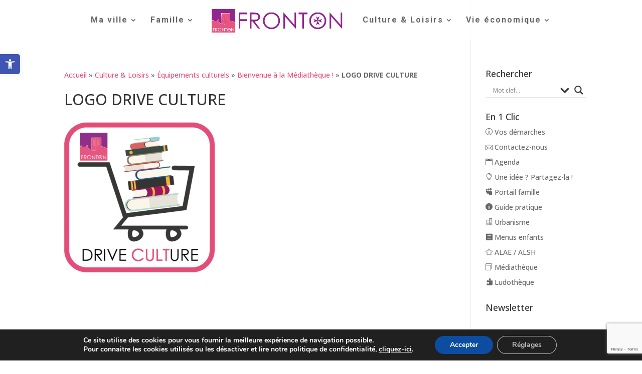

--- FILE ---
content_type: text/html; charset=utf-8
request_url: https://www.google.com/recaptcha/api2/anchor?ar=1&k=6LfO-dcZAAAAADSF8tdfvvRD5J1OlJgGqL7YzQvj&co=aHR0cHM6Ly93d3cubWFpcmllLWZyb250b24uZnI6NDQz&hl=en&v=PoyoqOPhxBO7pBk68S4YbpHZ&size=invisible&anchor-ms=20000&execute-ms=30000&cb=7vh8z8g6clfb
body_size: 48733
content:
<!DOCTYPE HTML><html dir="ltr" lang="en"><head><meta http-equiv="Content-Type" content="text/html; charset=UTF-8">
<meta http-equiv="X-UA-Compatible" content="IE=edge">
<title>reCAPTCHA</title>
<style type="text/css">
/* cyrillic-ext */
@font-face {
  font-family: 'Roboto';
  font-style: normal;
  font-weight: 400;
  font-stretch: 100%;
  src: url(//fonts.gstatic.com/s/roboto/v48/KFO7CnqEu92Fr1ME7kSn66aGLdTylUAMa3GUBHMdazTgWw.woff2) format('woff2');
  unicode-range: U+0460-052F, U+1C80-1C8A, U+20B4, U+2DE0-2DFF, U+A640-A69F, U+FE2E-FE2F;
}
/* cyrillic */
@font-face {
  font-family: 'Roboto';
  font-style: normal;
  font-weight: 400;
  font-stretch: 100%;
  src: url(//fonts.gstatic.com/s/roboto/v48/KFO7CnqEu92Fr1ME7kSn66aGLdTylUAMa3iUBHMdazTgWw.woff2) format('woff2');
  unicode-range: U+0301, U+0400-045F, U+0490-0491, U+04B0-04B1, U+2116;
}
/* greek-ext */
@font-face {
  font-family: 'Roboto';
  font-style: normal;
  font-weight: 400;
  font-stretch: 100%;
  src: url(//fonts.gstatic.com/s/roboto/v48/KFO7CnqEu92Fr1ME7kSn66aGLdTylUAMa3CUBHMdazTgWw.woff2) format('woff2');
  unicode-range: U+1F00-1FFF;
}
/* greek */
@font-face {
  font-family: 'Roboto';
  font-style: normal;
  font-weight: 400;
  font-stretch: 100%;
  src: url(//fonts.gstatic.com/s/roboto/v48/KFO7CnqEu92Fr1ME7kSn66aGLdTylUAMa3-UBHMdazTgWw.woff2) format('woff2');
  unicode-range: U+0370-0377, U+037A-037F, U+0384-038A, U+038C, U+038E-03A1, U+03A3-03FF;
}
/* math */
@font-face {
  font-family: 'Roboto';
  font-style: normal;
  font-weight: 400;
  font-stretch: 100%;
  src: url(//fonts.gstatic.com/s/roboto/v48/KFO7CnqEu92Fr1ME7kSn66aGLdTylUAMawCUBHMdazTgWw.woff2) format('woff2');
  unicode-range: U+0302-0303, U+0305, U+0307-0308, U+0310, U+0312, U+0315, U+031A, U+0326-0327, U+032C, U+032F-0330, U+0332-0333, U+0338, U+033A, U+0346, U+034D, U+0391-03A1, U+03A3-03A9, U+03B1-03C9, U+03D1, U+03D5-03D6, U+03F0-03F1, U+03F4-03F5, U+2016-2017, U+2034-2038, U+203C, U+2040, U+2043, U+2047, U+2050, U+2057, U+205F, U+2070-2071, U+2074-208E, U+2090-209C, U+20D0-20DC, U+20E1, U+20E5-20EF, U+2100-2112, U+2114-2115, U+2117-2121, U+2123-214F, U+2190, U+2192, U+2194-21AE, U+21B0-21E5, U+21F1-21F2, U+21F4-2211, U+2213-2214, U+2216-22FF, U+2308-230B, U+2310, U+2319, U+231C-2321, U+2336-237A, U+237C, U+2395, U+239B-23B7, U+23D0, U+23DC-23E1, U+2474-2475, U+25AF, U+25B3, U+25B7, U+25BD, U+25C1, U+25CA, U+25CC, U+25FB, U+266D-266F, U+27C0-27FF, U+2900-2AFF, U+2B0E-2B11, U+2B30-2B4C, U+2BFE, U+3030, U+FF5B, U+FF5D, U+1D400-1D7FF, U+1EE00-1EEFF;
}
/* symbols */
@font-face {
  font-family: 'Roboto';
  font-style: normal;
  font-weight: 400;
  font-stretch: 100%;
  src: url(//fonts.gstatic.com/s/roboto/v48/KFO7CnqEu92Fr1ME7kSn66aGLdTylUAMaxKUBHMdazTgWw.woff2) format('woff2');
  unicode-range: U+0001-000C, U+000E-001F, U+007F-009F, U+20DD-20E0, U+20E2-20E4, U+2150-218F, U+2190, U+2192, U+2194-2199, U+21AF, U+21E6-21F0, U+21F3, U+2218-2219, U+2299, U+22C4-22C6, U+2300-243F, U+2440-244A, U+2460-24FF, U+25A0-27BF, U+2800-28FF, U+2921-2922, U+2981, U+29BF, U+29EB, U+2B00-2BFF, U+4DC0-4DFF, U+FFF9-FFFB, U+10140-1018E, U+10190-1019C, U+101A0, U+101D0-101FD, U+102E0-102FB, U+10E60-10E7E, U+1D2C0-1D2D3, U+1D2E0-1D37F, U+1F000-1F0FF, U+1F100-1F1AD, U+1F1E6-1F1FF, U+1F30D-1F30F, U+1F315, U+1F31C, U+1F31E, U+1F320-1F32C, U+1F336, U+1F378, U+1F37D, U+1F382, U+1F393-1F39F, U+1F3A7-1F3A8, U+1F3AC-1F3AF, U+1F3C2, U+1F3C4-1F3C6, U+1F3CA-1F3CE, U+1F3D4-1F3E0, U+1F3ED, U+1F3F1-1F3F3, U+1F3F5-1F3F7, U+1F408, U+1F415, U+1F41F, U+1F426, U+1F43F, U+1F441-1F442, U+1F444, U+1F446-1F449, U+1F44C-1F44E, U+1F453, U+1F46A, U+1F47D, U+1F4A3, U+1F4B0, U+1F4B3, U+1F4B9, U+1F4BB, U+1F4BF, U+1F4C8-1F4CB, U+1F4D6, U+1F4DA, U+1F4DF, U+1F4E3-1F4E6, U+1F4EA-1F4ED, U+1F4F7, U+1F4F9-1F4FB, U+1F4FD-1F4FE, U+1F503, U+1F507-1F50B, U+1F50D, U+1F512-1F513, U+1F53E-1F54A, U+1F54F-1F5FA, U+1F610, U+1F650-1F67F, U+1F687, U+1F68D, U+1F691, U+1F694, U+1F698, U+1F6AD, U+1F6B2, U+1F6B9-1F6BA, U+1F6BC, U+1F6C6-1F6CF, U+1F6D3-1F6D7, U+1F6E0-1F6EA, U+1F6F0-1F6F3, U+1F6F7-1F6FC, U+1F700-1F7FF, U+1F800-1F80B, U+1F810-1F847, U+1F850-1F859, U+1F860-1F887, U+1F890-1F8AD, U+1F8B0-1F8BB, U+1F8C0-1F8C1, U+1F900-1F90B, U+1F93B, U+1F946, U+1F984, U+1F996, U+1F9E9, U+1FA00-1FA6F, U+1FA70-1FA7C, U+1FA80-1FA89, U+1FA8F-1FAC6, U+1FACE-1FADC, U+1FADF-1FAE9, U+1FAF0-1FAF8, U+1FB00-1FBFF;
}
/* vietnamese */
@font-face {
  font-family: 'Roboto';
  font-style: normal;
  font-weight: 400;
  font-stretch: 100%;
  src: url(//fonts.gstatic.com/s/roboto/v48/KFO7CnqEu92Fr1ME7kSn66aGLdTylUAMa3OUBHMdazTgWw.woff2) format('woff2');
  unicode-range: U+0102-0103, U+0110-0111, U+0128-0129, U+0168-0169, U+01A0-01A1, U+01AF-01B0, U+0300-0301, U+0303-0304, U+0308-0309, U+0323, U+0329, U+1EA0-1EF9, U+20AB;
}
/* latin-ext */
@font-face {
  font-family: 'Roboto';
  font-style: normal;
  font-weight: 400;
  font-stretch: 100%;
  src: url(//fonts.gstatic.com/s/roboto/v48/KFO7CnqEu92Fr1ME7kSn66aGLdTylUAMa3KUBHMdazTgWw.woff2) format('woff2');
  unicode-range: U+0100-02BA, U+02BD-02C5, U+02C7-02CC, U+02CE-02D7, U+02DD-02FF, U+0304, U+0308, U+0329, U+1D00-1DBF, U+1E00-1E9F, U+1EF2-1EFF, U+2020, U+20A0-20AB, U+20AD-20C0, U+2113, U+2C60-2C7F, U+A720-A7FF;
}
/* latin */
@font-face {
  font-family: 'Roboto';
  font-style: normal;
  font-weight: 400;
  font-stretch: 100%;
  src: url(//fonts.gstatic.com/s/roboto/v48/KFO7CnqEu92Fr1ME7kSn66aGLdTylUAMa3yUBHMdazQ.woff2) format('woff2');
  unicode-range: U+0000-00FF, U+0131, U+0152-0153, U+02BB-02BC, U+02C6, U+02DA, U+02DC, U+0304, U+0308, U+0329, U+2000-206F, U+20AC, U+2122, U+2191, U+2193, U+2212, U+2215, U+FEFF, U+FFFD;
}
/* cyrillic-ext */
@font-face {
  font-family: 'Roboto';
  font-style: normal;
  font-weight: 500;
  font-stretch: 100%;
  src: url(//fonts.gstatic.com/s/roboto/v48/KFO7CnqEu92Fr1ME7kSn66aGLdTylUAMa3GUBHMdazTgWw.woff2) format('woff2');
  unicode-range: U+0460-052F, U+1C80-1C8A, U+20B4, U+2DE0-2DFF, U+A640-A69F, U+FE2E-FE2F;
}
/* cyrillic */
@font-face {
  font-family: 'Roboto';
  font-style: normal;
  font-weight: 500;
  font-stretch: 100%;
  src: url(//fonts.gstatic.com/s/roboto/v48/KFO7CnqEu92Fr1ME7kSn66aGLdTylUAMa3iUBHMdazTgWw.woff2) format('woff2');
  unicode-range: U+0301, U+0400-045F, U+0490-0491, U+04B0-04B1, U+2116;
}
/* greek-ext */
@font-face {
  font-family: 'Roboto';
  font-style: normal;
  font-weight: 500;
  font-stretch: 100%;
  src: url(//fonts.gstatic.com/s/roboto/v48/KFO7CnqEu92Fr1ME7kSn66aGLdTylUAMa3CUBHMdazTgWw.woff2) format('woff2');
  unicode-range: U+1F00-1FFF;
}
/* greek */
@font-face {
  font-family: 'Roboto';
  font-style: normal;
  font-weight: 500;
  font-stretch: 100%;
  src: url(//fonts.gstatic.com/s/roboto/v48/KFO7CnqEu92Fr1ME7kSn66aGLdTylUAMa3-UBHMdazTgWw.woff2) format('woff2');
  unicode-range: U+0370-0377, U+037A-037F, U+0384-038A, U+038C, U+038E-03A1, U+03A3-03FF;
}
/* math */
@font-face {
  font-family: 'Roboto';
  font-style: normal;
  font-weight: 500;
  font-stretch: 100%;
  src: url(//fonts.gstatic.com/s/roboto/v48/KFO7CnqEu92Fr1ME7kSn66aGLdTylUAMawCUBHMdazTgWw.woff2) format('woff2');
  unicode-range: U+0302-0303, U+0305, U+0307-0308, U+0310, U+0312, U+0315, U+031A, U+0326-0327, U+032C, U+032F-0330, U+0332-0333, U+0338, U+033A, U+0346, U+034D, U+0391-03A1, U+03A3-03A9, U+03B1-03C9, U+03D1, U+03D5-03D6, U+03F0-03F1, U+03F4-03F5, U+2016-2017, U+2034-2038, U+203C, U+2040, U+2043, U+2047, U+2050, U+2057, U+205F, U+2070-2071, U+2074-208E, U+2090-209C, U+20D0-20DC, U+20E1, U+20E5-20EF, U+2100-2112, U+2114-2115, U+2117-2121, U+2123-214F, U+2190, U+2192, U+2194-21AE, U+21B0-21E5, U+21F1-21F2, U+21F4-2211, U+2213-2214, U+2216-22FF, U+2308-230B, U+2310, U+2319, U+231C-2321, U+2336-237A, U+237C, U+2395, U+239B-23B7, U+23D0, U+23DC-23E1, U+2474-2475, U+25AF, U+25B3, U+25B7, U+25BD, U+25C1, U+25CA, U+25CC, U+25FB, U+266D-266F, U+27C0-27FF, U+2900-2AFF, U+2B0E-2B11, U+2B30-2B4C, U+2BFE, U+3030, U+FF5B, U+FF5D, U+1D400-1D7FF, U+1EE00-1EEFF;
}
/* symbols */
@font-face {
  font-family: 'Roboto';
  font-style: normal;
  font-weight: 500;
  font-stretch: 100%;
  src: url(//fonts.gstatic.com/s/roboto/v48/KFO7CnqEu92Fr1ME7kSn66aGLdTylUAMaxKUBHMdazTgWw.woff2) format('woff2');
  unicode-range: U+0001-000C, U+000E-001F, U+007F-009F, U+20DD-20E0, U+20E2-20E4, U+2150-218F, U+2190, U+2192, U+2194-2199, U+21AF, U+21E6-21F0, U+21F3, U+2218-2219, U+2299, U+22C4-22C6, U+2300-243F, U+2440-244A, U+2460-24FF, U+25A0-27BF, U+2800-28FF, U+2921-2922, U+2981, U+29BF, U+29EB, U+2B00-2BFF, U+4DC0-4DFF, U+FFF9-FFFB, U+10140-1018E, U+10190-1019C, U+101A0, U+101D0-101FD, U+102E0-102FB, U+10E60-10E7E, U+1D2C0-1D2D3, U+1D2E0-1D37F, U+1F000-1F0FF, U+1F100-1F1AD, U+1F1E6-1F1FF, U+1F30D-1F30F, U+1F315, U+1F31C, U+1F31E, U+1F320-1F32C, U+1F336, U+1F378, U+1F37D, U+1F382, U+1F393-1F39F, U+1F3A7-1F3A8, U+1F3AC-1F3AF, U+1F3C2, U+1F3C4-1F3C6, U+1F3CA-1F3CE, U+1F3D4-1F3E0, U+1F3ED, U+1F3F1-1F3F3, U+1F3F5-1F3F7, U+1F408, U+1F415, U+1F41F, U+1F426, U+1F43F, U+1F441-1F442, U+1F444, U+1F446-1F449, U+1F44C-1F44E, U+1F453, U+1F46A, U+1F47D, U+1F4A3, U+1F4B0, U+1F4B3, U+1F4B9, U+1F4BB, U+1F4BF, U+1F4C8-1F4CB, U+1F4D6, U+1F4DA, U+1F4DF, U+1F4E3-1F4E6, U+1F4EA-1F4ED, U+1F4F7, U+1F4F9-1F4FB, U+1F4FD-1F4FE, U+1F503, U+1F507-1F50B, U+1F50D, U+1F512-1F513, U+1F53E-1F54A, U+1F54F-1F5FA, U+1F610, U+1F650-1F67F, U+1F687, U+1F68D, U+1F691, U+1F694, U+1F698, U+1F6AD, U+1F6B2, U+1F6B9-1F6BA, U+1F6BC, U+1F6C6-1F6CF, U+1F6D3-1F6D7, U+1F6E0-1F6EA, U+1F6F0-1F6F3, U+1F6F7-1F6FC, U+1F700-1F7FF, U+1F800-1F80B, U+1F810-1F847, U+1F850-1F859, U+1F860-1F887, U+1F890-1F8AD, U+1F8B0-1F8BB, U+1F8C0-1F8C1, U+1F900-1F90B, U+1F93B, U+1F946, U+1F984, U+1F996, U+1F9E9, U+1FA00-1FA6F, U+1FA70-1FA7C, U+1FA80-1FA89, U+1FA8F-1FAC6, U+1FACE-1FADC, U+1FADF-1FAE9, U+1FAF0-1FAF8, U+1FB00-1FBFF;
}
/* vietnamese */
@font-face {
  font-family: 'Roboto';
  font-style: normal;
  font-weight: 500;
  font-stretch: 100%;
  src: url(//fonts.gstatic.com/s/roboto/v48/KFO7CnqEu92Fr1ME7kSn66aGLdTylUAMa3OUBHMdazTgWw.woff2) format('woff2');
  unicode-range: U+0102-0103, U+0110-0111, U+0128-0129, U+0168-0169, U+01A0-01A1, U+01AF-01B0, U+0300-0301, U+0303-0304, U+0308-0309, U+0323, U+0329, U+1EA0-1EF9, U+20AB;
}
/* latin-ext */
@font-face {
  font-family: 'Roboto';
  font-style: normal;
  font-weight: 500;
  font-stretch: 100%;
  src: url(//fonts.gstatic.com/s/roboto/v48/KFO7CnqEu92Fr1ME7kSn66aGLdTylUAMa3KUBHMdazTgWw.woff2) format('woff2');
  unicode-range: U+0100-02BA, U+02BD-02C5, U+02C7-02CC, U+02CE-02D7, U+02DD-02FF, U+0304, U+0308, U+0329, U+1D00-1DBF, U+1E00-1E9F, U+1EF2-1EFF, U+2020, U+20A0-20AB, U+20AD-20C0, U+2113, U+2C60-2C7F, U+A720-A7FF;
}
/* latin */
@font-face {
  font-family: 'Roboto';
  font-style: normal;
  font-weight: 500;
  font-stretch: 100%;
  src: url(//fonts.gstatic.com/s/roboto/v48/KFO7CnqEu92Fr1ME7kSn66aGLdTylUAMa3yUBHMdazQ.woff2) format('woff2');
  unicode-range: U+0000-00FF, U+0131, U+0152-0153, U+02BB-02BC, U+02C6, U+02DA, U+02DC, U+0304, U+0308, U+0329, U+2000-206F, U+20AC, U+2122, U+2191, U+2193, U+2212, U+2215, U+FEFF, U+FFFD;
}
/* cyrillic-ext */
@font-face {
  font-family: 'Roboto';
  font-style: normal;
  font-weight: 900;
  font-stretch: 100%;
  src: url(//fonts.gstatic.com/s/roboto/v48/KFO7CnqEu92Fr1ME7kSn66aGLdTylUAMa3GUBHMdazTgWw.woff2) format('woff2');
  unicode-range: U+0460-052F, U+1C80-1C8A, U+20B4, U+2DE0-2DFF, U+A640-A69F, U+FE2E-FE2F;
}
/* cyrillic */
@font-face {
  font-family: 'Roboto';
  font-style: normal;
  font-weight: 900;
  font-stretch: 100%;
  src: url(//fonts.gstatic.com/s/roboto/v48/KFO7CnqEu92Fr1ME7kSn66aGLdTylUAMa3iUBHMdazTgWw.woff2) format('woff2');
  unicode-range: U+0301, U+0400-045F, U+0490-0491, U+04B0-04B1, U+2116;
}
/* greek-ext */
@font-face {
  font-family: 'Roboto';
  font-style: normal;
  font-weight: 900;
  font-stretch: 100%;
  src: url(//fonts.gstatic.com/s/roboto/v48/KFO7CnqEu92Fr1ME7kSn66aGLdTylUAMa3CUBHMdazTgWw.woff2) format('woff2');
  unicode-range: U+1F00-1FFF;
}
/* greek */
@font-face {
  font-family: 'Roboto';
  font-style: normal;
  font-weight: 900;
  font-stretch: 100%;
  src: url(//fonts.gstatic.com/s/roboto/v48/KFO7CnqEu92Fr1ME7kSn66aGLdTylUAMa3-UBHMdazTgWw.woff2) format('woff2');
  unicode-range: U+0370-0377, U+037A-037F, U+0384-038A, U+038C, U+038E-03A1, U+03A3-03FF;
}
/* math */
@font-face {
  font-family: 'Roboto';
  font-style: normal;
  font-weight: 900;
  font-stretch: 100%;
  src: url(//fonts.gstatic.com/s/roboto/v48/KFO7CnqEu92Fr1ME7kSn66aGLdTylUAMawCUBHMdazTgWw.woff2) format('woff2');
  unicode-range: U+0302-0303, U+0305, U+0307-0308, U+0310, U+0312, U+0315, U+031A, U+0326-0327, U+032C, U+032F-0330, U+0332-0333, U+0338, U+033A, U+0346, U+034D, U+0391-03A1, U+03A3-03A9, U+03B1-03C9, U+03D1, U+03D5-03D6, U+03F0-03F1, U+03F4-03F5, U+2016-2017, U+2034-2038, U+203C, U+2040, U+2043, U+2047, U+2050, U+2057, U+205F, U+2070-2071, U+2074-208E, U+2090-209C, U+20D0-20DC, U+20E1, U+20E5-20EF, U+2100-2112, U+2114-2115, U+2117-2121, U+2123-214F, U+2190, U+2192, U+2194-21AE, U+21B0-21E5, U+21F1-21F2, U+21F4-2211, U+2213-2214, U+2216-22FF, U+2308-230B, U+2310, U+2319, U+231C-2321, U+2336-237A, U+237C, U+2395, U+239B-23B7, U+23D0, U+23DC-23E1, U+2474-2475, U+25AF, U+25B3, U+25B7, U+25BD, U+25C1, U+25CA, U+25CC, U+25FB, U+266D-266F, U+27C0-27FF, U+2900-2AFF, U+2B0E-2B11, U+2B30-2B4C, U+2BFE, U+3030, U+FF5B, U+FF5D, U+1D400-1D7FF, U+1EE00-1EEFF;
}
/* symbols */
@font-face {
  font-family: 'Roboto';
  font-style: normal;
  font-weight: 900;
  font-stretch: 100%;
  src: url(//fonts.gstatic.com/s/roboto/v48/KFO7CnqEu92Fr1ME7kSn66aGLdTylUAMaxKUBHMdazTgWw.woff2) format('woff2');
  unicode-range: U+0001-000C, U+000E-001F, U+007F-009F, U+20DD-20E0, U+20E2-20E4, U+2150-218F, U+2190, U+2192, U+2194-2199, U+21AF, U+21E6-21F0, U+21F3, U+2218-2219, U+2299, U+22C4-22C6, U+2300-243F, U+2440-244A, U+2460-24FF, U+25A0-27BF, U+2800-28FF, U+2921-2922, U+2981, U+29BF, U+29EB, U+2B00-2BFF, U+4DC0-4DFF, U+FFF9-FFFB, U+10140-1018E, U+10190-1019C, U+101A0, U+101D0-101FD, U+102E0-102FB, U+10E60-10E7E, U+1D2C0-1D2D3, U+1D2E0-1D37F, U+1F000-1F0FF, U+1F100-1F1AD, U+1F1E6-1F1FF, U+1F30D-1F30F, U+1F315, U+1F31C, U+1F31E, U+1F320-1F32C, U+1F336, U+1F378, U+1F37D, U+1F382, U+1F393-1F39F, U+1F3A7-1F3A8, U+1F3AC-1F3AF, U+1F3C2, U+1F3C4-1F3C6, U+1F3CA-1F3CE, U+1F3D4-1F3E0, U+1F3ED, U+1F3F1-1F3F3, U+1F3F5-1F3F7, U+1F408, U+1F415, U+1F41F, U+1F426, U+1F43F, U+1F441-1F442, U+1F444, U+1F446-1F449, U+1F44C-1F44E, U+1F453, U+1F46A, U+1F47D, U+1F4A3, U+1F4B0, U+1F4B3, U+1F4B9, U+1F4BB, U+1F4BF, U+1F4C8-1F4CB, U+1F4D6, U+1F4DA, U+1F4DF, U+1F4E3-1F4E6, U+1F4EA-1F4ED, U+1F4F7, U+1F4F9-1F4FB, U+1F4FD-1F4FE, U+1F503, U+1F507-1F50B, U+1F50D, U+1F512-1F513, U+1F53E-1F54A, U+1F54F-1F5FA, U+1F610, U+1F650-1F67F, U+1F687, U+1F68D, U+1F691, U+1F694, U+1F698, U+1F6AD, U+1F6B2, U+1F6B9-1F6BA, U+1F6BC, U+1F6C6-1F6CF, U+1F6D3-1F6D7, U+1F6E0-1F6EA, U+1F6F0-1F6F3, U+1F6F7-1F6FC, U+1F700-1F7FF, U+1F800-1F80B, U+1F810-1F847, U+1F850-1F859, U+1F860-1F887, U+1F890-1F8AD, U+1F8B0-1F8BB, U+1F8C0-1F8C1, U+1F900-1F90B, U+1F93B, U+1F946, U+1F984, U+1F996, U+1F9E9, U+1FA00-1FA6F, U+1FA70-1FA7C, U+1FA80-1FA89, U+1FA8F-1FAC6, U+1FACE-1FADC, U+1FADF-1FAE9, U+1FAF0-1FAF8, U+1FB00-1FBFF;
}
/* vietnamese */
@font-face {
  font-family: 'Roboto';
  font-style: normal;
  font-weight: 900;
  font-stretch: 100%;
  src: url(//fonts.gstatic.com/s/roboto/v48/KFO7CnqEu92Fr1ME7kSn66aGLdTylUAMa3OUBHMdazTgWw.woff2) format('woff2');
  unicode-range: U+0102-0103, U+0110-0111, U+0128-0129, U+0168-0169, U+01A0-01A1, U+01AF-01B0, U+0300-0301, U+0303-0304, U+0308-0309, U+0323, U+0329, U+1EA0-1EF9, U+20AB;
}
/* latin-ext */
@font-face {
  font-family: 'Roboto';
  font-style: normal;
  font-weight: 900;
  font-stretch: 100%;
  src: url(//fonts.gstatic.com/s/roboto/v48/KFO7CnqEu92Fr1ME7kSn66aGLdTylUAMa3KUBHMdazTgWw.woff2) format('woff2');
  unicode-range: U+0100-02BA, U+02BD-02C5, U+02C7-02CC, U+02CE-02D7, U+02DD-02FF, U+0304, U+0308, U+0329, U+1D00-1DBF, U+1E00-1E9F, U+1EF2-1EFF, U+2020, U+20A0-20AB, U+20AD-20C0, U+2113, U+2C60-2C7F, U+A720-A7FF;
}
/* latin */
@font-face {
  font-family: 'Roboto';
  font-style: normal;
  font-weight: 900;
  font-stretch: 100%;
  src: url(//fonts.gstatic.com/s/roboto/v48/KFO7CnqEu92Fr1ME7kSn66aGLdTylUAMa3yUBHMdazQ.woff2) format('woff2');
  unicode-range: U+0000-00FF, U+0131, U+0152-0153, U+02BB-02BC, U+02C6, U+02DA, U+02DC, U+0304, U+0308, U+0329, U+2000-206F, U+20AC, U+2122, U+2191, U+2193, U+2212, U+2215, U+FEFF, U+FFFD;
}

</style>
<link rel="stylesheet" type="text/css" href="https://www.gstatic.com/recaptcha/releases/PoyoqOPhxBO7pBk68S4YbpHZ/styles__ltr.css">
<script nonce="vDtMGg66B7hA-xU5_JnBbQ" type="text/javascript">window['__recaptcha_api'] = 'https://www.google.com/recaptcha/api2/';</script>
<script type="text/javascript" src="https://www.gstatic.com/recaptcha/releases/PoyoqOPhxBO7pBk68S4YbpHZ/recaptcha__en.js" nonce="vDtMGg66B7hA-xU5_JnBbQ">
      
    </script></head>
<body><div id="rc-anchor-alert" class="rc-anchor-alert"></div>
<input type="hidden" id="recaptcha-token" value="[base64]">
<script type="text/javascript" nonce="vDtMGg66B7hA-xU5_JnBbQ">
      recaptcha.anchor.Main.init("[\x22ainput\x22,[\x22bgdata\x22,\x22\x22,\[base64]/[base64]/[base64]/[base64]/[base64]/[base64]/KGcoTywyNTMsTy5PKSxVRyhPLEMpKTpnKE8sMjUzLEMpLE8pKSxsKSksTykpfSxieT1mdW5jdGlvbihDLE8sdSxsKXtmb3IobD0odT1SKEMpLDApO08+MDtPLS0pbD1sPDw4fFooQyk7ZyhDLHUsbCl9LFVHPWZ1bmN0aW9uKEMsTyl7Qy5pLmxlbmd0aD4xMDQ/[base64]/[base64]/[base64]/[base64]/[base64]/[base64]/[base64]\\u003d\x22,\[base64]\\u003d\\u003d\x22,\x22w6IsCG0dOSx0wpHChDQRaljCsXUCAMKVWA88OUh3RQ91MsOpw4bCqcK7w6tsw7EkV8KmNcOrwp9BwrHDv8OeLgwSEjnDjcO9w7hKZcOnwp/CmEZdw67DpxHCs8KTFsKFw5NeHkMSODtNwp9oZALDqMKdOcOmUMK4dsKkwpLDlcOYeFtTChHCr8O2UX/CplXDnwAQw7hbCMOfwptHw4rClX5xw7HDn8KQwrZUAsKUwpnCk3XDrMK9w7ZrPDQFwoPCm8O6wrPCigI3WUcEKWPCl8KcwrHCqMOwwqdKw7IXw67ChMOJw5lWd0/[base64]/A8KKEU7DjMOIKCQhw43DnsKzNMOCMkjCkj/[base64]/CinBlw5h6wrLCvCdgwp/CmjDDn1sRWTzDiiPDjzZcw4gxbcK8GcKSLWbDssOXwpHCrsKSwrnDgcOYPcKrasOhwql+wp3DucKywpITwo3DhsKJBkjCkQk/wq3DkRDCv17CmsK0wrM7woDComTCqC9YJcOWw7fChsOeIyrCjsOXwp8Qw4jChgfCl8OEfMO5wrrDgsKswqoFAsOEGMOWw6fDqjbCksOiwq/[base64]/Cv0DCjsKWwo4NwrHDmnbCtlJvwpkEw7TDvBsHwoQrw7LCvUvCvRFFMW5nWTh5wr7Ct8OLIMKNfCABbcOGw5jCv8Ogw5bCncOiwqQuJQrDoRxew7Ugf8OtwqfDnELDp8Kxw48fw4/DlsKBUDPCvcKFw4vDoUsIHHHCusOiw6xHWmZdNMOkw7rCpsO7IFcLwp3CmsOLw4TDq8KOwqo/OsOFUMOqwoIcw5fDnk5aZwFfPcOLSkPCgcOXJVwsw4bCnMKrw7t8AEbCjwjCj8OfFMK4VzvCuj97w6wSPETDiMOxcMK3RnF/esK8TFllwpoEw6/CgsO3ZjrCnF5Zw47DvcOLwpgrwpfCqsO+wrzDu1bCrxV/wpzCl8OOwpw1LE9ew5Jtw6sWw7vCllh+fwfDiR/[base64]/Dg3jCjMKMwq1/[base64]/[base64]/CoABeQxjCvcOiQ1HCvMORasOFw5oDwo3Cl0Fzwr43w5Vgw5PCg8O1VjzCq8KPw7/DvjXDtsOqw7nDpcKDZcKlw4/[base64]/wpvDumXCgcKmw4NiwrXDv3XCnShmS28KJQHCo8KrwpRdw7rDqAzCusKfwoYew6LCicKYEcKvdMOcCx3DknQ6w7rCvMKhwoTDhMO1LMOOJj4uwqJ8AVzDqMOswq1Bw7PDhnHDjzDCpMO/Q8OLw6Ivw5J+WG/CtG/DuApVWx/CsjvDlsKiAHDDuUR7wojCs8KTw7rCtk1dw6ZDLETChw1/w7rDjsOFLMOQfz8dBUPCtAnCnsOLwobDt8OJwr3Du8O5wo1Xw7bClsOGAS0GwqISw6PCoWHClcOHw4hwG8Ozw5FoI8KMw4luw6sjPlfDhcKMIMK3CsOuwqHDrsKJwohKQSIrw7zDljlfCD7DmMOZNzYywp/DhcKZw7EoYcOGb2VlWcOBIsO4wrzDlcKpB8KEwpvDi8Kxb8KVYMOaQC8ew4cXYmIpQsOWBGNycTHDq8K5w7xSdGRvZ8Kjw4fChgsbBzZjL8KKw7HCgsK5wqnDu8KiJsO9w5fDm8K3ZX7DgsO1w7zClcOswqx0f8OKwrTCjW/[base64]/[base64]/DuMKCw5PDvh/DuivDh0pNwrzChX3CtcKUX8OVegFNJ3DCqsK1wqxfw55Cwo5bw6HDv8KnasKqe8K5wrQ4W1ZeScOSSXw6wo9ZBGgtwpkPwopAFgECKQFQw7/DkiHDm1LCvsOww684w6nCmkPDj8O7UybDolAPw6HDvBl+OyvDuA1Uw5bDt3c9wq/CkcOvw4nCuS/[base64]/[base64]/NVTCpMObM8ObwoDCqcKMw6zCvsKBwoI8woZXwrnCjyt4FUtzf8OKwo8Tw45NwrJwwozCqcOTR8KMOcOkDXkoCi8uwpxpdsOxDMOuD8O8w7EowoAMw7/Cs09TWMOPwqfCmsOFwpxYwrPCuF7ClcOVHcKlX0UqWCPClMO0w4DDl8KIwqPCjCXCnUA9wpk+e8KNwrLCtQ7CoMK5UMKrYCfDtcOkdGh4wp7DlsOyZE3CmUwNw7bDsgoHE1UlEUg5wpJbUwhcw4/[base64]/[base64]/YsOewonDvXU+woAaw7bChVjDgBwEw5zConPDhAwuAMKsfj3CnXcoN8K5TG58KsKoLsKycDPCjgPDsMO9SRh6w7AKwrMzCsK6wrfCh8KYVFHDlcOTwroewq0DwrhUYwfCk8OnwqgzwqnDiQbDujbCo8OcYMO6QwY/bD5Rw4LDhT4Jw77Ds8KMwrzDiTQVKFXCtcO+BcKNw6d5Zn9DZ8K8McKJLnZ8alrDlsOVTwNSwqJawr8PO8KRw67Dn8K8DMKyw5xWaMO5wqHCoEbDux58IEFWNcO0w5Abw4V/[base64]/Cl1LDo8OlA0TCtcKnaHvDtMOdNsKuS8KGPMOHwoTChh/Ct8OpwoUyL8K8eMO5IkIAVsK6w4TCkMKYw48awp/DmWDCnMKDHBTDm8KmX3xjw4zDrcOdwqUWwrzCoDfCnsO6wrtEw4vCncKvbMK7woo/JVsXLy7DsMKJG8ORwrjDoVDDi8KWwofCkcK8w7LDrQUkZBzCvBfDuFkwASxnwpc0cMKzK0sQw7/CnxTDtnfCvMKlIMKewrslQ8O5wrTCvHrDhyAGwrLCgcKHY1UpwrLCs0lCasKxTFjChcO/IcOgwpYAw40kwpUCw5zDhgrCjcO/w4A2w4vCg8Kcw41aPxXChCTCv8OlwoJTw6vCi17ChMOjwqLCkA50d8Kawqhpw5INwq1xOH7CpnNTRWbCrMO3wr7Du35WwqBfw482wqTDo8ObaMK1YSDDjMOWwq/Dl8ObecOdYh/DhnVAfsO4cClGwp/[base64]/[base64]/CsCsEDMOIK8OYCBbDhDHCjSB8YjocwqZlw48Iw5dHw6N0w7vCssKfTsKywoHCswhLw581wpDDgygkwo9hw5fCssOuBEzCngRvZ8OcwoxEw6oTw6fDsWDDvsKswqQCFlwkw4Ytw5lzwqMsFlojwrjDscK5PcOhw47Ckns1wpE6fjRGw6/CmsKYwrNvw4rDlQAqw47DjwB2bsOLTsKIw4LCk25xwqLDgh0qK1LCij49w540w47DiDxlwpARDBPDlcKBwr/CvyTCl8Kew6kkFsKtM8KVeUJ4wq3DgQ3Cg8KJfwZ4ZTcmRCHCoiY7B3x9w799fRwIY8KkwpYtwoDCtMOTw57CjsOyODkfwoPCnMORG089w4nDlm01bsKCIEdlARrDm8OUw6nCp8OhV8KnC1x/[base64]/DmlLDl8Knw6w4I1EpYsOuZiDDn8ONDAvDsMObw7Fqw612BsOqwolWecOTNRs7ccKVwrnDrjpOw43CqS/DqUbCt3jDosOiwoh6w5PCmBrDrjJnw7gcwobDgsOCwq0VLHbDoMKFUxlLQ3Nnwq10I1PClcOsCcKXHkl2wqBawrJtPcOGa8OWw4LDjsKCwr/[base64]/[base64]/[base64]/DtDjCoMOBw49CwoR/[base64]/CpGDDin3Cri/CkGpdwoo7w4zDmT3CjScOw7JXw6fCrA/Cu8O5CVfDnQ7DicOfwozDvsKNMmbDj8Khw6swwp3DuMO5w6bDqTtMJDAAwopPw6IoKALCigA9w4/CrMOyNBEGGcK8wpDCoGdpw6BYR8O3wr4RQnjClFPDmcKKZMKkVVIqCcKPwqwBw5TChEJEVWMGW385wqzDoFQ7w6sFwolDYXnDj8OOw4HChgUeIMKSTMK8wqcUH2dMwp4vGsK5V8KYS1VNFBnDvsKjwqfCvMKQfcObwrbClQYrwpfDm8K4fsKewp9Two/DpBg4wofDrMO7XMOzQcK2w63Cv8OcE8OSw6Eew7/DpcKWMgYEw6jDhmlww5EDAUhsw6vCqSvDphnDuMOZcFnDhcOEKBhxIh5xwooiL0UNbMO9Q3JnEVAJIztMAMOxOsOZNMKEF8KUwrAqGcOLE8OuXEPDg8O5PALDnRvDmMOPX8OBekl3V8KNQA/CiMOES8K/w7psZMO/RFbCtloVbcKcw7TDng/Dm8OmKmoKIQ/Clm5aw60+IMK8w5LDtB9OwrIiwr7DrSzCvHzCjWDDhsObwotIfcO4FcKXwrtYwqTDjSnDrsKqw7fDvcOyIsK7YsOXHzsbwrnDsBXChgzCiX50w58dw4zCgsOSwrV2AsKVQ8O/[base64]/CimvDl8KwRi7DuWrDiFNiwrnCv8Ovwrw5wr7ClsKUIcKGwqHCicKkwotwecK1w5rCmgHDulnCrBTDvg3Co8OKccKjw5nDicORwrnCncOUw6nDgDTCrMOgFcKLQATCqMK2DcKSw5BZJG9/VMKie8O6YTw6eV/DssK1woPCvMOEwrouw5onCyrDmGLDj0/DscKuwo3DnVcOw6JtTGcYw7fDqC3Dlip7GVDDnhxKw7fDgQLDrsOjwpXCsQbCoMK0wrpvw5A1w6tcwqbDqMKUw5DCmAs0FCVlERIOwqbCncOewrbDjsO7w67DrwTDqh9sa15RFsKden/DmSNAw6bCscKFEMOnwrhyB8KpwovDrcKMwoYLw6/[base64]/DmxjDtx4pwqLDksKjYMKAbcO3w7TDgcOhw5FxH8OFI8KoI3TCvgbDgEtqCjrCjsOTwoMoaCx9w6PDrEc1ej/Cu3IDEcKbSFBWw7PDljXCpXcMw45Uw65/MzPDqsKdJhMpWD1Aw5LCuAc1wr/DjMK+GwHCisKCw6zDtR3ClzzCq8Kyw6fDh8OPw7xLasOZwpHDlmbCoXjDtWTDqyU8w4tzwrfCkSTDiyUQO8KsWcKowplkw7ZCESbCiktTwpFMXMK/IlcbwroNwqQIwpYlw7vCn8Kow5nDtcOTwpciw4oow4LDpcKCcgfCnMOMHMOSwrNMa8KDYgQ1w417w7bClcO3DVI7wrUzw5rDh2pGw4MLPD0Mf8KPQg7DhcOrwoLDsz/CnFsqB2kaLMOFVsK8w7/DjR50UkfCuMOZG8OCTmBMGh1Sw7/CihUsK3MKw67DucOEw5V7wpXDvGQybisqw4/DkAUWw6bDtsOkwpYkw5UqIljCmMOSf8OYw6F/FcKow6h+VwPDnMOKYcK6T8OCRzfCoHzCox/DrmTCmsKdBMKlccOiIV7DtxjDnwvDg8OiwpLCscOZw5g8S8O9w5xsGiTDoHjCtmXCvFbDiC0aTULCi8Ouw4fDvMKfwrHCnX9oalTCl1FTUsK6wrzCgcOwwp3Cri3DpwtFdHAPD11/RUvDpmTClMKLwrrCtMKjLsO6wojDpsOFV0jDvEnDi1/[base64]/DkVcQw4I2wqHCksKFw44jRMK8wq58w4toOjguw6JBGVE6w57DkwnDvcOkGsOKHcO/XVsyXRddwoHClsO2wqVhX8KnwoQUw7Esw5LCh8OxLTBPDlzCmsOFw5rClxjDqcOSbcK0C8OFbELCrsKvacOSG8KedxvDiw49Tl/CqcOMBMKPw7fCmMKaLcOMw6wow4sDw77DrztlJSPDpnTCqBZVD8OcXcOWScKUH8K6NMKGwpcgw4PDnyDCi8KNWcOLw6bDrmrCk8OKwo8rYHBTw6IbwoPDhF7ClDbChRovUMKQF8OGw4h2OsKNw4ZwRWTDs0JowpfDknTDi2lhF0rDhsOISMO5LsO8w4JBw5gDYsO/OGxcwrDDrcOXw7fCqsKiHkAfLcOeRMKpw6DDlsOuJcKcHMKSw5JOG8KzZMObAcKKNsOsWcK/[base64]/[base64]/wqJ3w4NxwppTe8Kww49Mw4HCjsKMNMKAbGHDo8Kbw4/DjcKhZcKfHMO5w6EMwpA9dkA5wr3DoMOzwrjCuxjDqMOgw7Z4w6jDvEDCoh81C8OXwqnCkh0PLynCvlsvFMKXfMK/G8K0CVDDtjF4wrTCm8OQP2TCh1IcUMOsAMKZwoUQZWXDrVJvwq7ChCxjwpHDkSIkXcK5FMOTHXjCv8O1wqbDtDnDknMrW8O1w53Dm8OQLDfCjMKyKsOew7Q4WFzDgG4vw7HDqn8kw4xxwqdyw7/[base64]/[base64]/[base64]/ChMKNwrgEWm3CqsK1wrxgInNqwroicsO+fgTCvExHZ2Buw6NGfsOWZ8KrwrUgw6NzMMKLdChhwp98wq7DtsOtU2M7wpHChcKnwrvCpMOgGXbCoWcpwobDuCEsX8O8HWMRQ1XDoDPDl0d7w59pZXptw6lrRsOWCwhow5rCoA/DvMK+wp5NwqDCt8KDwozCtSgzDcKSwqTCr8KqZ8K0VxbCrRvCtDHDqsOzKcKhwr4Dw67DiQAVwrJOw77CqGAQw5fDrkXDg8ORwqbDr8KRF8KgWENVw7nDpCMeEMKNw4gAwpt2w7l/ETsuV8K4w5hWIyx4wohxw4/DnXgsfMOsSxwLPHTCoF3Doh9Kwrlnw7jDk8OtIMKma3deK8OQPMO4wrAzwphJJzfDqQ9+OcKvbmHCjDPDqcK0wrU2T8OuTMOEwoVTwq9sw7XCvShZw5IUwpl0TcOBJlM3w4bCq8KJBC7Dp8OFw5ROwoZYwqEfUV/[base64]/CuhvDsnhcKsK0HMO4eyMVwql8woJ9wofDh8OGCEDDrk5GNsOeGUXDqyAMCMOkw5bCh8OrwrDCksOESWHDisKiw5I4w4rCjFXDqjpqwo3CjUtnwqHCqMODSsK2wofDoMKfExZjwojDgmRhNcOCwrEcQMKAw7EfVTVTN8OXdcKYSWrCvitHwpx3w6/DmsKNw7wZUsKiw6LCisOGwqDChUbDvl4ywo7ClcKGwoXDncOYTsKgwoAkAUV5cMOcw7jCgSMAMUzCp8O5TktGwrPDnR99wrdOY8K/LsKVRMO6VhovOMOhwqzCmGEmw7AwPcKnwpo9cU/DgMOgwp/[base64]/[base64]/CrldAPh7Di8Kbw6gnFsOYw5TDocONWsOEwoUDWTXCiEzDmzJCw5bDvENyAsKFXG3Cqhpvw7smKcKlIsO3FcKPUhkxwrgcw5B3wrAHwoc3w4PDhlA/ZS5mOsOhw4E7LMOAw4DChMOcKcKHw7fDgXFqG8KoQMKDV2LCqS9mwpBDw4jDom9ZbQ5pw6jCmiMkwopzQMOZN8OuRiATE2NGwoTDuiNiwr/CghTChWfDg8O1VVXCvQxTDcO5wrJAw7IiXcKiSlNbQMOtRcOdw5FTw7wZAyB4XsO6w6PCvMOPIMKoOzHCh8KYIMKcwrHDs8O0w4Amw5vDhsOqwpdXDDoawrTDn8O8H1/DtMOgSMOBwpQCZcOBWWdWZxHDpcK7SsKPwr7DgsOTb23DiwHDsHPCpR4jXcO2JcOqwr7DosOrwoVuwqVIZklsGMOUwok5NcOHU0nCp8KicWrDvCseHkxBMhbCnMO9wpU9KXzClsKCUW/DvCLDh8Kkw7N5NsORworCkcKjYsOKF3nDsMKOwrsgwp3CmcK1w7rDlkPCunInw4MXwqYNw5fDgcKxwpzDvsObasKFMMK2w5dGwqPDvMKKwqJNw4TCjHpYMMK/[base64]/wp3Cv8KgwoJuZcKBHcK9wqDDtl/CrMKhwqwzbQlTakzClsO+aW4Rc8KfSznDiMONwoDCrUQpw4PDgQXCn0XCiTFzAsK2wrHCmFR/[base64]/Clh5bC3vCpsK1PcO8NnDDugPCtTsSw7TDhEJKLsODwpE5d2/[base64]/CggZ5w4ZoED4Qw4PDsmtbTWnCsitew7LCjy3DiVESw690PsKJw4XDgz3DrsKRw4YqwpjCtgxrw5ZHVcObYsKKAsKjem/CiCtgE1wWAMOZHgY4w7HCuGvDicK8w6TCmcKyej4vw79ow6B9eFAHw4fDmynCsMKLF1DCrBHCk1/CvsK3H1I6TixAwoXCucKvHMKDwrPCqMKeF8KbdcOofzzCiMKQOHHCoMKTZwdOwq48SgZrwq0EwrdZB8Opw5M4w7DCuMOswoMDMEXCjlZNCS3DmkfDmcOUwpDDp8Owc8O4wp7DjQsRw7IXGMKnw5FPJE/[base64]/[base64]/GmEGRCcOwpfDjsOBw6DCvsKxw68dcAZad0sXwpzCjnvDt1TCocKiwo/Dm8KvEW3DpW3ClsOmw6/Dp8KqwpkKPTrDlRQkPBDCncOyFEPCt07CjcO5wp/Co1UXdiosw47DnmLCvChybndaw5XCrUpLCWNtMMKIMcOUDj7CjcKdRsOewrI+Imc/w6nCrcKKfMKwJgRUEcKUwrbDjg/CpXxmw6TDg8OFw5rCjsOpw6jDr8O6wqM7woLCpcKTfcO/wpLCgwMjwo0PCinCucKYw4jCiMOYHsKaPknDt8O5DBPDnmTCucKVw7AxUsK7w4HDtAnCgcKjT1oBNsKUMMOxwo/Cq8KNwoM6wozDqnA6w4rDgsKPw5J0SMKUT8K4MQjCncOgUcKxwosyakcdRMOSwoF4wrwhHcOYAsO7w5zDmS3DuMK1K8OIQEvDg8OYdMKWFsOIwpB4wr3CjsKGYTcnd8OkUBEfw65/[base64]/DsEdlScOsFArDv8K+dcO/w5AIw6fDgWPDiMKAwoVpwqJqwpbCgWxicsK/Eix+wrpIw7wvwqfCrQgcbMKGw5JSwpnDg8K9w7nCjS1hLV7DnsKYwqcMw7fDjw06XMOyLMKLw5xRw5IfbxbDhcOBwq7CsDJDwoLCuUI7wrbDhWMKw7vDj31mw4JtcBzDqxvDqMKlwo7CjsK0wq9Owp3CocKjTB/DncK5cMKfwrZWwq5rw6XCtAYUwpAawonDvwwdw7XDosOVw6BDAALDun8nw6TCp2vDtFrCmMO/[base64]/WcOqV3oUaHV6TnXCgVfDosKmJcO6w6PCk8KhDAnCgsKjHA/DsMK3dic8E8OvecKlwqPDtTXDucK+w7jCp8OvwpbDryZwKwwDwrMQUgnDvsKtw6M0w48sw7IbwrbDocKgDA8bw6Zvw5jCsnrCgMO3MMO2EcOcwr/CmMKmQ2NgwpYSSmoAO8KIw5vCmwbDvMK8wpYNZMKDCBshw7bDuF3DqijCiHfCjcOmwqhoVMO/wqDCq8K8UcKQwoFtw6vCvkTCoMO5U8KYw4ovw59qEUNUwr7CqcOHCmhkwrxpw6nCgXwDw5odFRkWw5c5worClMOwEXoffVXDucOnwrVFXMKMwqrDo8OyRMKzZsOHPMK2PD/ChcKewrzDosOAIjwLdHLCsnRpwoPCpxfCgsO3KsO+IsK4DXREHcOlwqnDqMO8w7xcA8OUZsKRfMOkK8Kxw6hDwqdVw57CiE4owrvDj3gtwrzCpi1Yw5/Dj2wiZ3pxVMKAw74SGsKZJsOpbsKGA8O8U2AowoR8FRPDmsK4wqnDj3nCvE0Qw7l/DsO4OcKcwpfDtnYbQsOew5nClBlkw5/[base64]/DlQ1nwpQRwq/CjMO+RkfDtmnCr8KvA3XCnMKXwqRHNMKlw7Qtw4UZOkU7c8KyNHjDuMOVw71Jw6/CisKjw74uCCjDs0LCjRZfw50bwqIEcCoYw4R3RyDCglBIw7/Cn8OOTiULw5NkwpN1wqnDoiTCrgDCp8O+wqzDsMKWIyNES8KJw6rDoAbCo3MBCcOjRMOfw64tHcOCwr/Dj8O6wpvDq8OkEjVyQjHDrVvCnMO4wqTClQsaw53DisOiXG7CjMK7BsOUI8O+w7jCiyPCkHpGZlfDtTQGwrbDgSQlVcOzS8KYbCXDhEXCrDgMbMKgQ8OSwpfDhTs1w7TCvMOnwrtpNV7DgT9rQGDDrC9nwr/CpUbDnUHCqm0Jw5o2w7HDoz1+ExQBVcO2YUs9ZsKrwocNwoJiwpURwrlYMgjCmAwpLsOBccK8w7DCscOUw7LCrkgyd8O/w70qC8OeCV4jaVggwqc/wpRnwpPDscKvIMOrw4LDncOkHyAXJ3HDvcO/wo13w6hmwr3DqgjChsKUwqtHwrvCuALClsOBFRQ5J3/DncO2YwMpw5vDmlPCkMOiw7ZHI3wHw7MyCcK8GcO5w7Elw588HsKZw5LCmMOqKcK2wrFEMgjDk3NtN8KbQR/[base64]/[base64]/CuUTDucO7LQXCqMOEDEPDvcOKwoLCi2DDhMKHFAjCnMKuTMODwqLCjxLCkSZew5AALT3DhsOEFMKQcsOyX8O5fcKkwoEeRlvCqSHDhMKGB8KMw63DlBfCmWggw6PDj8KMwpjCrsO9ZirCi8K1w44rHV/[base64]/CgkcpwqbCjMOqb8KOw6bClcKzw7NKRwzCgkDCucKIwqvDvigtwrhAe8K0wqnDocKaw6/CjMOUO8ORMMOnw7zCiMOtwpLCnATCqx1jwpXCtifCtH59wp3ClhZWwrfDv2dpw4XCjn/Dl2nDk8KwAMOtCMKTZsKwwqUVwqLDiRLCnMOCw7RNw6QrOBUpwptfDF0vw798wrpUw7Biw6bCusK0ZMOmwpjDicOYJsONDWdZYcKjKhLDukrDqSbCg8KKBMOaE8Onw4gWw6rCrxHClsOwwqTCgMOAZUMzwq4/[base64]/DocO2w618bwAQw4XChDZRw69gdR0Zw7vCpcOQw5HDm8Oww7svwq/Dh3QlwoDDjMOIFMObwqVoV8OOKCfCiUbCvsKsw4TCql1TRcOow4goSHM4ImzCnMOZEXLDl8K1w4Nyw6sWflXDkh4Vwp3Cr8KJw6TCn8KXw7xhHiFbHEMbJD3CuMO2BERQw63DgwXCm0BnwpQywphnwqvDosK0w7kvw5PCr8KVwpbDjCjDixXDjj5vwoNAMTDCvsOOw6/DscK6w7jDlMKie8KdIMOOwpXCiUXCkcKawqBOwr3Ctn5vw5rDtsKWQSNRwqbCtHHDrQXCkcKgwpHCmzo9wpl8woDChMO/dMKcTsOFWiYYPQRdL8KpwoInwqkgRklpfsO0PCIWLwbCvhtbcsK1DzoCW8KKdGXDgnvCmEJmwpR9w5/[base64]/DnMOkThHDh8KcbX/Dn8O6w7wlZsKHQcK5wow9aXXDjMO3w4vDhinCscK6w6rCpTTDmsOPwoNreQVyJHo7wqbDq8OFTh7DmCs8esOiw41kw5VUw5cbAVHCtcO8MXzCjsKuHcOtw4TDsxYmw4PCoWNpwppMwpDDjS/[base64]/CsKdw4BnwoNLw4M/wr8HwqsZWWLDmjPCpi1gw4wQw7IgAC3ClcKNwr7ChMOhUUDCth/Dg8KVwo/CrjRhw7LDmsKmG8KNQsOSwpDDtmMIwqvCvxTDqsOmwprCkMKCKMK0ISEFw43Cmmd8wpcPwrVYbDFNXCHCk8OywqJ1FGtJw4fDuwTDlDvDnw8OMUUbOA4Wwr1hw4nCt8OawoDCvsKpecOZw4QZwrsvwr4EwovDosONwojDmsKdL8KKBgszVFRXUcOYw7Raw74uwr4Fwr/CimM7Y0B0UMKEBcKzDlLChsKHeWBhwrzCn8OiwoTCp0XDnUTClcOpwpDCmsKbw7QxwpTDisOpw6vCskFOPsKKw7jDlcO/woEyasKqwoDCq8Oaw5V+PsO7OnrCr1YywrnCssO6LFnDhRJYw7pCYShbUUjCtMOfXAEmw6VKwpMLQD5zZGsSw6TDscKYwrNTw5ImME0tZcOyCC4vbsKHwrzDksO6eMO9J8KpworCucKuecOoH8Kkw64WwoQ/w4TCqMKHw70ywphUw7bDo8KxFcKZf8KFURTDoMKzw6pyOVPCq8KXQUXDoTrDiGfCp3dRUDDCqQHDumlVLBZ3SMKdT8OFw45GZ2rCoFh7CcKnaBlZwqY5w7PDtcKoD8K5wrLCqMKkw7dXw45/[base64]/Ch8KEOm48w7HCosOww6rDpMK7ZcOewrpMKnbCtMOSbU4dw7TCmWDCkMK8w7fCvmnDiG3ClsKXYWVXH8KNw4QRDm/[base64]/[base64]/Cg8OqwonDpcOowqjDhHHCt8Kmw41ew44Sw7bCkm7DtzPCniUPb8OLw6tow6DDnwXDomrChAwrL1rDoX7DqnYrw6ICH2LChcOsw6zDosO3wqprAcOhMsOhJsOcRMKkw5ITw7YIJcOGw68UwofDvlwTfsOCWMO/Q8KqAgXCscKzL0HCjMKpwp/Cp2PCpXcOfMOtwpbCgwcfchpHwqfCscKNwrknw4xBw63CnzwVwojDpsOewpMmQ1/[base64]/w5ttNjMVOwLDucOJOMOuwr4xAR5SXhbDncO8REB8WWIUYcObdMKjKDBcfA/CtMOraMK5PmdeZgZwVixKwrfDvmx0DcKhw7bCjTbCgAZ5w54JwrcNB0kfw4bCjV3ClAzDkcKCw48Ew6QGZcO/w5kxwqbCo8KLFVnCnMOTTcKgK8KRw6DDvsKtw6/CvzvDoxEsE0nCixInHn/CtcKjw4wMwrfCiMKdwrbDuVUKw7IBbFXDrj8+w4bDlD/[base64]/I8KyeMKKMw7CsMO7wqLDmntmAsK7MsKqw4bCmhvDrsOxw5fCpMKJQsK9w6TCosOwwr/DsjdVBsK7KcK7XDgVasOabhzDjDLDr8KMUcKtZMKWwqHClsK+IS7DisKwwrDCiWFbw7LCtFYVZcO2eg1twrvDoQ3DjMKMw7rCq8Oqw7IFI8OGwrnChsKJFcO5woQ3woTDm8OIwq3CnsKsMiYdwrByXETDvHjCklzCkCDDmGvDmcO6SiMlw7nChHLDtUABcg/[base64]/CmcOTH35IDMOXw5DDk1c0w6nCoMOibcO7w7NPMcKubUHChcKswp3CjzfCnAYTwocOJX9AworCqSldw4Jsw5/[base64]/w4DClEggYhc2w6ksWnrDnnvDpVNIw4rDn3tUZcKCw6PDkcOswodiw5vCnRBcOcKnasKwwq9gw6PDusOWwoDCvMK/w67Cr8KUUWrCiTJ3YMKXOEN7bsOwA8KTwqXDoMOhaVTCsHjDrF/DhB9jw5YVw50uC8OwwprDlToxNFRVw7kLNXpZwp/CiFg2w40mw5tHwqd0H8KfVnM0wpPDjE3Cm8Oew7DDscKGwr0UGHfCrlsgwrLDp8KqwqpywrQEwpvCoX7DuWDDnsOKW8Knw6sKfD0rJcO/QMOPSyBiI2R2SMKRDMOtasKOw7lAJRRSwojCqMOrdMOgH8OjwonCv8K9w4PDjhPDkGsjVcO7QsKpLcO/EcOBMcKGw58+wpFZworDmsKwaSlVecKkw5bDo13DpVUgFMKAHzEvI2HDpjw0M0TDtCDDjsOqw5/[base64]/M8OIUsOmJMOGGsOxUEDCgcO5ScOnwr0dYAl3w4/DhWDDuCjCnMOWJxrCqHoFwr8GE8KJwoxowq9GU8KBCcOJM18hZgUuw7gUw73Ciy7DonNEw7zClMOUMFwGVsKgwqPCi1R/w6kJX8Ocw6/CtMKtw5DCmRbChV1/[base64]/DomtkwpfCvcOkY0tsEFFuwqQ7w4vDt2Ucw5UFbsOAwrJlw6JOw7bDqi5mw5w9wqbDpkkWB8KFAMKCQEDDjjsHDsOgwrhxwp3CtygBwpJlwpI6esKMw5JWwqvDk8KAwr8WbFDCt3HCmsOydWTCuMOmFk/CiMKSwooif2s7YyVSw5MwYsKIOE1MFHgzZsOMJ8KXw4UZKwnDsGw+w6Emwo17wrbClTLCtMOocwYOCMKWSAd1ExXDp3dSdsK3w40XPsKBdULDlBQDJFLDlcKkwpPCncKLw6bDuzXDjsKYOx7DhsOzw5/CsMKnw5NpUnwew6EaJ8K1wp4+wrQaecKIJQ3DqcK9w7bDrsKZworDnil0w50EHcOXw7bDmQfDgMObNcO2w6xtw4IRw4Nywqp5TVDClmYbw4khTcOcw5piGsKOeMOZGgdZw5LDmDTCh3TCu0rDv1rCpVTCg2Z/Wh7CkHbDhRJNUsORw58GwoN2woYawrZOw4JoUMO7KBnDq05xVcKMw6M0XxFqwq5FEMOyw5Vnw6bCtMO9woEZVsKWwoM6N8OewrrDpsKowrXCmyx1w4PCjToYWMOaJsK/GsKiw4MfwqN9w7Z/VwXDv8OXEHXClsKoN3BHw4XDjQIydizDm8O+w48rwo8ECSdgc8OywpbDmD/DgMOFbsKwZMKAQcOTO37CrsOAw57DsTAPw4rDvMKZwrbDjB57wqrCrsKPwrtqw4xJw6/[base64]/[base64]/[base64]/CvsOHLcKjw7ouwq7CscOCwr4KwpjCk3HDmsOfDVNYwqnCs3USA8KRXsOvwrvChMOgw5PDtkTCoMK9cXlsw4zCugrCrDjDkSvDrcKHwql2wrrCtcOQwotvSA4cGsOZRmYzwqzCllJsQRkiY8OIcsKtwrTDuAQiwqzDiTB/wqDDusKcwoJXwojCnGjCm1zCncKFdsKyDsO/w6gNwpNVwrbDkcOWOFgwTWDDlsOZw4YBw4jDsyogw7RCMcKewqbDiMKIBMKZwonDjsKvw60kw5ZwPHxvwpMrDgzCiGHCg8O9EnDCs0vDrQZ9FcOzwqLDkDEQwqnCsMOkIE1fw6bDr8OmW8ORNWvDuybClzYuw5JPRB3ChsOow6w1XU/[base64]/[base64]/ChBTCnMOxCREIwq4gw7IbwprDtsORSFQ+XsKQw43CoDrCvAnDj8KWw5jCuU9UEg4RwqZ2wqrCn0bDpm7DsQQOwoLDtE7DuXTCnxLDjcOOw4M9w6l/[base64]/Ci3DDmQdpfcKOwo3CswNUDkBVSFpKT2l0w6hdGSrDtw7Du8KAw7fCgD8FaUHCvhE+MyjCnsOfw6l6QcKXRCcPwpZwLSt7w47CicO0wqbCtl46wopxATtDw50lw5jCoBMNwrVjPMO+wrPCmMOXw7Ecw45IN8O2wrvDucKlC8OwwoDDpGbDvQ3CgsKYw4vDhgpuIg5bw5/DpibDq8OWVyLCqxVGw7bDpB7Chy4Tw5JYwp7DksOmwqFvwo7CtTLDvMO8wrg/FxMTwoouMMKzw7HChmXDhlTCph3CrMOGw5V5wq/DtMKnwrLDtx1yY8KLwqnDn8K2w5Y8EF7DiMOBwpwKQ8KMwr3Cg8Knw4HDh8Kmw7zDrSLDnsOPwq5Cw7Elw74/FsKTccOUwqRMDcOAw4nDncOtw6oEVEM0ZRvDmErCpxXDj0rCkAkNQ8KXXsOTM8KCPRRWw5ALHzzClgjCq8OQM8KZw4/CkWQIwpdELMO7O8KHwoQRfMKsZsOxOTxaw4h+X3tjVsKIwobDmhjCgyFMw5XDnMKbV8O9w5vDginCuMK8YMOgCD1uN8KXXQ9ewok1wr9hw6Ysw68dw78QfMOkwooUw5rDpsOuwp0Iwq3CpGwjVcKXasOPOsK0w7/Duwc0d8OBBMOGSy3CiXnDtADDmRtPNmDDrB5ow43DsRnDt3o9WMOMw5vCrsKYwqDCuzZhX8OeTQlGw7dUwqnCiC/Dr8KewoZow4fDhsODQMOTL8KUVsKwQMOEwowqWcKeSXEdJ8K6w4fCn8KlwqDCjcOK\x22],null,[\x22conf\x22,null,\x226LfO-dcZAAAAADSF8tdfvvRD5J1OlJgGqL7YzQvj\x22,0,null,null,null,1,[21,125,63,73,95,87,41,43,42,83,102,105,109,121],[1017145,652],0,null,null,null,null,0,null,0,null,700,1,null,0,\[base64]/76lBhnEnQkZnOKMAhmv8xEZ\x22,0,0,null,null,1,null,0,0,null,null,null,0],\x22https://www.mairie-fronton.fr:443\x22,null,[3,1,1],null,null,null,1,3600,[\x22https://www.google.com/intl/en/policies/privacy/\x22,\x22https://www.google.com/intl/en/policies/terms/\x22],\x22HNfRgboiMOn3xmaIdjX6m6KC6d726mvs6KyF70EdKzA\\u003d\x22,1,0,null,1,1769300810614,0,0,[163,152,50,13,212],null,[166,248,12,207,255],\x22RC-bZMfXHh2J_9Nuw\x22,null,null,null,null,null,\x220dAFcWeA5Paajcs21d0z9T3g3gLRjrpVDSdvgmhF5mJAhIrrcM0YACM7dxXSr7crf0sk1mX2PtSfL5mry5YoRs5Jj0IezProQHpQ\x22,1769383610374]");
    </script></body></html>